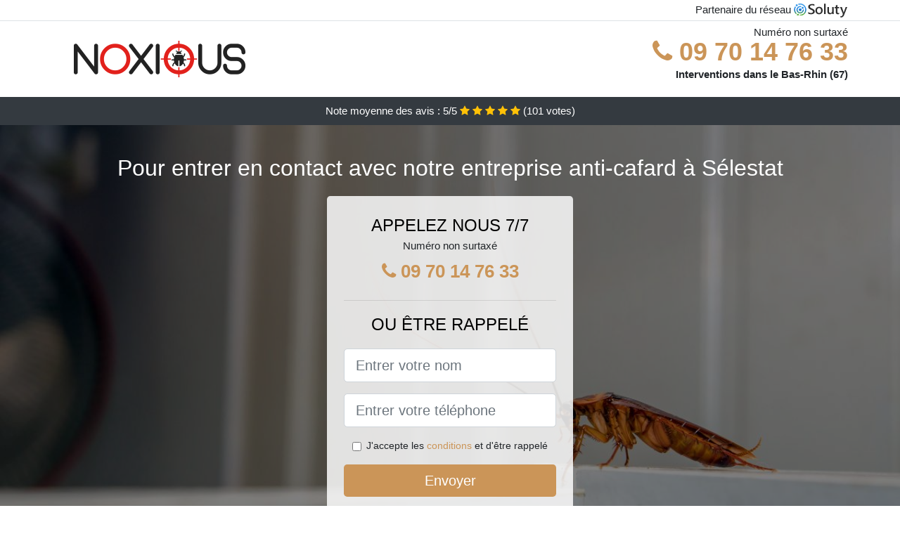

--- FILE ---
content_type: text/html; charset=UTF-8
request_url: https://www.lescafards.com/traitement/selestat-67600
body_size: 8374
content:
<!doctype html>
<html lang="fr">
  <head>
    
<title>Société anti cafards et blattes à Sélestat (67600)</title>
<meta name="description" content="Notre structure a pour but principal, l&#039;entière satisfaction de vos besoins, et ça passe par un travail impeccable, avec la disparition totale des blattes de votre environnement à Sélestat." />
	<link rel="canonical" href="https://www.lescafards.com/traitement/selestat-67600" />

<script type="application/ld+json">
    {
        "@context": "http://schema.org/",
        "@type": "Article",
                    "headline": "Société anti cafards et blattes à Sélestat (67600)",
                "image": "https://www.lescafards.com/img/2/27.jpg"
    }
</script>

        <meta charset="utf-8">
	<meta name="csrf-token" content="hyBf3ySEKaXfd8S6Et6quvvWwLgP28miaMRS78pG">
    <meta name="viewport" content="width=device-width, initial-scale=1, shrink-to-fit=no">
    <link rel="stylesheet" href="https://stackpath.bootstrapcdn.com/bootstrap/4.3.1/css/bootstrap.min.css" integrity="sha384-ggOyR0iXCbMQv3Xipma34MD+dH/1fQ784/j6cY/iJTQUOhcWr7x9JvoRxT2MZw1T" crossorigin="anonymous">
    <link rel="stylesheet" href="https://stackpath.bootstrapcdn.com/font-awesome/4.7.0/css/font-awesome.min.css">
<style type="text/css">
html {height: 100%;}
body {font-size: 15px;height: 100%;margin: 0;padding: 0;}
a, a:hover{color: #cb9558;}
.navbar{background-color: #cb9558;}
.breadcrumb{padding: 0;background-color: transparent;margin: 0;}
.card-body{background-color: #FFFFFF;}
.card-img-top{cursor: pointer;}
footer{min-height: 50px;}
.azylis,.azylis:hover{color: #212529;}
.phone{font-weight: bold;font-size: 1.5rem;color: #cb9558}
    h1{font-size: 1.8rem;margin-bottom: 1rem;}
    h2{font-size: 1.5rem;}
@media (max-width: 991px){
    h1{font-size: 1.5rem;}
    h2{font-size: 1rem;}
}
aside .list-group{column-count: 10;column-width: 300px;display: block;}
.card-text{column-count: 10;column-width: 300px;}
.card-text a{display: block;}
.marie-jeanne{background-size:cover;background-position:top center;height: 100%;min-height: 600px;}
.marie-jeanne-filter{background-color: rgba(0,0,0,0.5);height: 100%;width: 100%;display: table;}
.marie-jeanne-content{display: table-cell;position: relative;width: 100%;height: 100%;vertical-align: middle;text-align: center;padding: 1rem;}
.marie-jeanne-title-1{color: #FFF;text-align: center;font-size: 2rem;margin-top: 0;}
.marie-jeanne-title-2{color: #000;text-align: center;font-size: 1.5rem;}
.marie-jeanne-form-filter{background-color: rgba(255, 255, 255, 0.84);padding: 1.5rem;margin: 0 auto;max-width: 350px;border-radius: .3rem;}
.marie-jeanne-form-filter .form-group label{display: none;}
.marie-jeanne-form-filter .form-check {font-size: 14px;vertical-align: middle;}
.marie-jeanne-pro{position: absolute;top:20px;right: 20px;color: #FFF;font-size: 20px;    display: inline-block;padding: 5px 10px;border: 1px solid #fff;border-radius: 6px;}
.marie-jeanne-pro:hover{color: #FFF;text-decoration: none;}

.ermence{position:relative;height:108px;}
.ermence-logo{position: absolute;top: 4px;left: 4px;}
.ermence-phone{position: absolute;top: 4px;right: 4px;display:block; font-size: 36px;height: 100px;line-height: 80px;  font-weight: bold;color: #cb9558;}
.ermence-dep{position: absolute;top: 65px;right: 4px;font-weight: bold;}
.ermence-rating{color: #FFF;height: 40px;line-height: 40px;text-align: center;}
.ermence-rating .fa-star{color: #ffc107}
.ermence-marie-jeanne{height:calc(100% - 148px);background-position:center;min-height: 700px;background-size:cover;}
.ermence-button{display:block; padding:0 8px;border-radius:6px; width:250px;margin:0 auto;font-size: 26px;line-height: 50px;font-weight: bold;color: #cb9558;}
.ermence-button-inverse{display:block;color:#FFF;margin:0 auto;background-color: #cb9558;    padding: .5rem 1rem;font-size: 1.25rem;line-height: 1.5;border-radius: .3rem;}
.ermence-button:hover,.ermence-phone:hover,.ermence-button-inverse:hover{text-decoration:none;}
.ermence-title-1{color: #FFF;text-align: center;font-size: 2rem;margin-top: 0;}

.partenaire{line-height: 20px;text-align: right;}

#Cmap{max-width: 100%;margin: 0 auto;}

@media (max-width: 991px){
    .container {max-width: 100%;}
}

@media (max-width: 767px){
    .ermence-logo{float: none;text-align: center;}
    .ermence-phone{float: none;font-size: 26px;line-height: 50px;text-align: center;position: relative;height: 50px;}
	.marie-jeanne-content{vertical-align: top;}
	
    .ermence-button{display:block; padding:0 8px;border-radius:6px; width:100%;margin:0 auto;font-size: 25px;line-height: 50px;font-weight: bold;color:#FFF;background-color: #cb9558;}
    .ermence-button:hover{color: white;}
	
    .ermence{position:relative;height:auto;text-align:center;}
    .ermence-logo{position: relative;top: auto;left: auto;}
    .ermence-dep{position: relative;line-height: 20px;top: auto;right: auto;white-space: nowrap;}
    .partenaire{text-align: center;}
}
@media (max-width: 500px){
    .ermence-title-1{color: #FFF;text-align: center;font-size: 24px;margin-top: 0;}
    .marie-jeanne-title-1{color: #FFF;text-align: center;font-size: 24px;margin-top: 0;}
    .marie-jeanne-title-2{color: #000;text-align: center;font-size: 20px;}
    .ermence-marie-jeanne{height:auto;min-height:auto;}
}

@media (min-width: 576px){
    .card-columns{column-count: 2;}
}

@media (min-width: 990px){
    .card-columns{column-count: 3;}
}

.carousel-control-prev, .carousel-control-next{
	   /*disables white flash*/
   -webkit-transition: none;
   -o-transition: none;
   transition: none;
}

</style>
</head>
<body>
    			<div class="bg-white">
			<div class="border-bottom" >
    			<div class="container p-1 partenaire">
    				Partenaire du réseau <img alt="Soluty" src="/img/soluty.com.png" >
    			</div>
			</div>
			<div class="container p-1 ermence">
				<div class="ermence-logo" >
										<img class="img-fluid" alt="Noxious" src="https://www.lescafards.com/img/entreprises/noxious.png">
										<br>
				</div>
								<span style="position: absolute;right: 4px;top:5px;"  class="d-none d-md-block" >Numéro non surtaxé</span>
				<a href="tel:+33970147633" class="ermence-phone d-none d-md-block" >
					<i class="fa fa-phone" ></i> 09 70 14 76 33
				</a>
				<span class="ermence-dep" >Interventions dans le Bas-Rhin (67)</span>
							</div>
			<div class="ermence-rating bg-dark" >
				<span class="d-none d-sm-inline" >Note moyenne des avis : </span>5/5 
                    <i class="fa fa-star" aria-hidden="true"></i>
                    <i class="fa fa-star" aria-hidden="true"></i>
                    <i class="fa fa-star" aria-hidden="true"></i>
                    <i class="fa fa-star" aria-hidden="true"></i>
                    <i class="fa fa-star" aria-hidden="true"></i>
                     (<span id="ratingCount" >101</span> votes)
			</div>
		</div>
    	<div class="ermence-marie-jeanne" style="background-image:url(/img/2/27.jpg);">
    		<div class="marie-jeanne-filter">
    			<div class="marie-jeanne-content" >
    				<p class="ermence-title-1">Pour entrer en contact avec notre entreprise anti-cafard à Sélestat</p>
        			<div class="marie-jeanne-form-filter" >
	<p class="marie-jeanne-title-2 text-uppercase mb-0" >appelez nous 7/7</p>
	<span>Numéro non surtaxé</span>
	<a href="tel:+33970147633" class="ermence-button " >
		<i class="fa fa-phone" ></i> 09 70 14 76 33
	</a>
	<hr>
        <p class="marie-jeanne-title-2 text-uppercase mb-3" >ou être rappelé</p>
    <form method="post" action="https://www.lescafards.com/call/store"><input type="hidden" name="_token" value="hyBf3ySEKaXfd8S6Et6quvvWwLgP28miaMRS78pG">
    	<input type="hidden" name="theme_id" id="inp-theme_id" value="2">
    	<input type="hidden" name="zipcode" id="inp-zipcode" value="67600">
    	<div class="form-group"><label for="inp-name" class=""></label><input type="text" name="name" id="inp-name" class="form-control form-control-lg" placeholder="Entrer votre nom"></div>
    	<div class="form-group"><label for="inp-phone" class=""></label><input type="text" name="phone" id="inp-phone" class="form-control form-control-lg" placeholder="Entrer votre téléphone"></div>
    	    	<div class="form-check"><input type="checkbox" name="conditions" id="inp-conditions" value="on" class="form-check-input"><label for="inp-conditions" class="form-check-label">J'accepte les <a target="_blank" href="https://www.lescafards.com/mentions-legales.html#conditions">conditions</a> et d'être rappelé</label></div>
    	    	<button type="submit" class="ermence-button-inverse my-3 border-0 w-100" >Envoyer</button>
    </form>
    </div>        			                	<img class="mt-3" src="https://www.lescafards.com/img/certibiocide.png" style="max-width: 280px;" >
                	    			</div>
    		</div>
    	</div>
		<div class="container my-4" >
        <div class="row">
            <div class="col-xl-8">
            	                <nav aria-label="breadcrumb">
                  <ol class="breadcrumb">
                	                    	<li class="breadcrumb-item"><a href="https://www.lescafards.com/traitement">Anti-cafards et blattes</a></li>
						            	<li class="breadcrumb-item active" aria-current="page">Anti-cafards et blattes Sélestat (67)</li>
                  </ol>
                </nav>
                                <article>
                                        <h1>Société anti cafards et blattes à Sélestat (67600)</h1>
                                    	                		<h2>Nos interventions de désinsectisation anti blattes orientales</h2>
                		                		<p>
                		                			Nous vous fournissons les services de nos agents, qui se trouvent être des pros dans le domaine, et qui sauront vous affranchir facilement des blattes de maison.<br>
                			                    			                			                		                			Nous vous envoyons nos équipes de désinsectisation anti blattes de maison, sitôt que vous en avez besoin. Elles se trouvent être plus que qualifiées, et de plus, elles s&#039;avèrent être composées des professionnels qui connaissent extrêmement bien leur domaine.<br>
                			                    			                			                		                			Nos employés sont extrêmement compétents et grâce à leur savoir-faire, nos interventions de désinsectisation anti cafard se font de façon efficiente.<br>
                			                    			                			                		                			Nous cherchons votre satisfaction, nous chargeant de l&#039;élimination complète des cafards germaniques de votre environnement, grâce à nos interventions.<br>
                			                    			                			                		                			Des blattes orientales pullulent dans votre demeure ? de quelle façon s&#039;en délester s&#039;avère être une bonne question et vous devez immédiatement penser à une compagnie n°1.<br>
                			                    			                			                		                			La présence de blattes de cuisine dans un établissement pose un réel souci d&#039;hygiène, à résoudre le plus vite possible. Comptez sur nos experts de désinsectisation anti blattes, pour vous dégager des blattes germaniques dans les meilleurs délais.<br>
                			                    			                			                		                			Sur le matériel que nous utilisons sur le terrain, nos agents viennent chez vous, totalement équipés de tout le nécessaire pour vous défaire rapidement des cafards orientaux.<br>
                			                    			                			                		                			À Sélestat, nous nous adaptons totalement à votre disponibilité, pour le moment qui vous semble adapté pour l&#039;intervention d&#039;extermination.<br>
                			                    			                			                		                		</p>
                	                		<h2>De quelle façon lutter contre une infestation de blattes de cuisine à Sélestat ?</h2>
                		                		<p>
                		                			Il y a toutes sortes d&#039;espèce de cafards. Le cafard germanique, le cafard rayé encore appelé supella longipalpa, etc. certains sont plus petits et d&#039;autres sont clairement gros.<br>
                			                    			                			                		                			Si vous désirez en terminer complètement avec les cafards orientaux, il faudra avoir accès à leur nid pour les éradiquer, et anéantir aussi leurs œufs.<br>
                			                    			                			                		                			Sachez qu&#039;occire les deux ou trois cafards germaniques qui ont le malheur de croiser votre chemin, ne suffira pas pour résoudre le souci.<br>
                			                    			                			                		                			Des cafards dans un bistrot c&#039;est le drame, étant donné que ça peut faire fuir les clients, la présence de cafards orientaux étant synonyme de manque d&#039;hygiène. Nos experts vous débarrassent de ce souci, avec toute la discrétion indispensable.<br>
                			                    			                			                		                			Pour l&#039;élimination des blattes, une seule solution : le recours professionnel. Notre structure de désinsectisation est à votre service pour les éliminer.<br>
                			                    			                			                		                			Aussitôt que l&#039;on fait face à une infestation de cafards de cuisine, le mieux se trouve être de faire appel à des professionnels du métier comme nous. Les insecticide sur le marché se trouvent être peut-être efficaces contre trois ou quatre individus, mais pas contre toute une horde de cafards de cuisine.<br>
                			                    			                			                		                			Vous avez essayé toutes les solutions de grand-mère, et les produits insecticides que l&#039;on trouve dans le commerce ? Les cafards rayés continueront malgré tout d&#039;apparaître sans arrêt.<br>
                			                    			                			                		                		</p>
                	                		<h2>Quel s&#039;avère être le meilleur moyen de combattre les blattes germaniques à Sélestat ?</h2>
                		                    	<figure class="figure">
                        	<img src="/img/2/27.jpg"  alt="anti-cafards et blattes" class="img-fluid" >
                        	<figcaption class="figure-caption text-center">Anti-cafards et blattes</figcaption>
                    	</figure>
                		                		<p>
                		                			Les cafards déposent leur poche d&#039;œufs un peu partout dans la maison. cela peut être dans les tapis, sur les meubles, dans vos placards, dans les conduits ou bien les tuyaux, etc à Sélestat.<br>
                			                    			                			                		                			Une raison essentielle pour vous dégager des cafards au plus tôt, c&#039;est que ces insectes nuisibles trimbalent environ 33 sortes de bactéries !<br>
                			                    			                			                		                			À Sélestat, ne commettez pas l&#039;erreur de penser que vous allez vous affranchir des blattes américaines en 3-4 coups d&#039;insecticides, ce n&#039;est pas aussi simple malheureusement.<br>
                			                    			                			                		                			Il y a de multiples variétés de blattes à travers le monde, cependant, on en trouve que quelques-unes en France. Et si plusieurs préfèrent squatter votre cuisine pour profiter de la chaleur, d&#039;autres préfèrent demeurer dans le jardin.<br>
                			                    			                			                		                			L&#039;une des premières raisons pour lesquelles il faut immédiatement nous appeler sitôt que vous voyez traîner un cafard oriental dans votre demeure, est que les cafards orientaux se reproduisent incroyablement rapidement.<br>
                			                    			                			                		                			Qu&#039;importe leur variété ou bien leur origine, les collaborateurs de notre compagnie savent reconnaître les cafards orientaux et les éradiquer de manière efficace selon la stratégie adaptée.<br>
                			                    			                			                		                			Ne vous laissez pas faire, et débarrassez-vous des cafards au plus vite, en nous contactant à temps. Plus tôt vous nous appelez, et plus vite nous viendront à bout de votre incursion de cafards orientaux.<br>
                			                    			                			                		                			Laisser des cafards orientaux proliférer pendant un an dans une villa, c&#039;est courir un gros risque sanitaire et mettre votre vie en danger.<br>
                			                    			                			                		                			À Sélestat 67, c&#039;est bel et bien une question d&#039;hygiène de vie, que de se délester pour de bon des cafards, dans l&#039;optique de vous protéger vous et votre entourage de bien d&#039;infections.<br>
                			                    			                			                		                		</p>
                	                		<h2>À Sélestat suppression de blattes rayées par un professionnel pour un résultat final garanti</h2>
                		                		<p>
                		                			Quand il s&#039;agit de cafards orientaux, il ne faut jamais hésiter à appeler des techniciens comme nos agents, étant donné que de par leur métabolisme particulier et leur mode de vie, les cafards se trouvent être des insectes nuisibles spécialement pénibles à éradiquer.<br>
                			                    			                    				Nous intervenons également à Kintzheim, Wolfisheim, Krautergersheim, Hindisheim, Otterswiller, Roeschwoog, Reichshoffen, Westhoffen, Bernardswiller, Gumbrechtshoffen, Gresswiller, Molsheim, Truchtersheim, Wissembourg, Wittisheim, Wasselonne, Mommenheim, Matzenheim, Durrenbach, Surbourg, Brumath, Reichstett, Epfig, Châtenois, Ingwiller, Oberschaeffolsheim, Oberhaslach, Hoerdt, Willgottheim, Furdenheim, Sundhouse, Griesheim-sur-Souffel, Obermodern-Zutzendorf, Dorlisheim, Mundolsheim, Duppigheim, Eckbolsheim, Kilstett, Herrlisheim, Gertwiller, Russ, Betschdorf, Rothau, Ville, Schirrhein, Andlau, Huttenheim, Scharrachbergheim-Irmstett, Lauterbourg, Muttersholtz, Geudertheim, Beinheim, Uberach, Lutzelhouse, Schweighouse-sur-Moder, Wimmenau, Dingsheim, Boofzheim, Rosheim, Soufflenheim, Bouxwiller, Entzheim, Grendelbruch, Niederschaeffolsheim, Breuschwickersheim, Lembach, Altorf, Wisches, Keskastel, Geispolsheim, Wangenbourg-Engenthal, Mittelhausbergen, Schnersheim, Valff, La Walck, Ernolsheim-Bruche, Hochfelden, Mutzig, Weitbruch, Stotzheim, Boersch, Kaltenhouse, Urmatt, Drusenheim, Mussig, Marckolsheim, Riedseltz, Herbitzheim, Eckwersheim, Westhouse, Gries, Oberhausbergen, Diemeringen, Ohlungen, Fegersheim, Dossenheim-sur-Zinsel, Sessenheim, Gerstheim, Scherwiller, Soultz-sous-Forêts, Pfaffenhoffen, Dinsheim-sur-Bruche, Gambsheim, Niederbronn-les-Bains, Offendorf, Seltz, Goersdorf, Eschau, Niedernai, Oberhoffen-sur-Moder, Sand, Neuwiller-lès-Saverne, Berstett, Vendenheim, Mertzwiller, Still, Blaesheim, Hilsenheim, Holtzheim, Pfulgriesheim, Drulingen, Schwindratzheim, Sarre-Union, Wingersheim, Obenheim, Kertzfeld, Schirmeck, Weyersheim, Souffelweyersheim, Ottrott, Lampertheim, Hatten, Dambach-la-Ville, Hoffen, Baldenheim, Ergersheim, Duttlenheim, Plobsheim, Mothern, Bischoffsheim, Griesheim-près-Molsheim, La Wantzenau, Dettwiller, Benfeld, Gundershoffen, Niederhaslach, Achenheim, Romanswiller, Niederhausbergen, Oberbronn, Rhinau, Innenheim, Marlenheim, Marmoutier, Steinbourg, Schleithal, Stutzheim-Offenheim, Ebersheim, Dauendorf, Wingen-sur-Moder, Kogenheim, Barr, La Broque, Rohrwiller, Oermingen, Hangenbieten, Woerth, Monswiller, Ittenheim, Seebach, Rountzenheim, Dachstein, Meistratzheim, Lipsheim, Nordhouse. <br>
                    			                			                		                			Nos techniciens savent prendre les dispositions nécessaires dans le but que leur traitement ne constitue aucun risque pour vous ou pour votre entourage, animaux domestique y compris.<br>
                			                    			                			                		                			Vous pouvez être assuré que nous vous débarrasserons totalement des blattes orientales, étant donné que les techniques de travail que nous utilisons s&#039;avèrent être révolutionnaires.<br>
                			                    			                			                		                			Les insecticide que l&#039;on trouve sur le marché ne se trouvent être pas clairement efficaces sur les cafards germaniques, et vraiment pas à long terme.<br>
                			                    			                			                		                			À Sélestat, nos techniciens emploient des traitements spécifiques, qui s&#039;avèrent être vraiment puissants, parfaits pour décimer les blattes américaines de votre maison ou bien des locaux de votre compagnie.<br>
                			                    			                			                		                			A cause de leur nature, nos traitements spécifiques ne sont pas utilisables par des personnes lambda, mais uniquement par des experts du travail comme nos techniciens.<br>
                			                    			                			                		                			Avec le temps, les cafards orientaux finissent par montrer de la résistance face aux traitements vendus sur le marché à Sélestat (67).<br>
                			                    			                			                		                		</p>
                	                		<h2>Quand faire appel à un exterminateur de cafards germaniques ?</h2>
                		                		<p>
                		                			La gestion parasitaire est notre métier, et nos techniciens s&#039;avèrent être vraiment qualifiés pour vous dégager des nuisibles que sont les cafards germaniques.<br>
                			                    			                			                		                			Une désinsectisation avec les simples insecticide du marché, ne suffira pas à décimer toute une colonie de cafards germaniques qui savent particulièrement bien se cacher, dans des endroits sombres, sales et parfois complexes d&#039;accès.<br>
                			                    			                			                		                			Notre structure a pour but principal, l&#039;entière satisfaction de vos besoins, et ça passe par un travail impeccable, avec la disparition totale des blattes de votre environnement.<br>
                			                    			                			                		                			Sachez-le, un professionnel vous garantit le résultat de l&#039;intervention anti cafards, pour lequel il se trouve être embauché.<br>
                			                    			                			                		                			Les insecticide que nos techniciens usent sur le terrain, se trouvent être bien plus puissants que les insecticide que vous trouverez dans les supérettes.<br>
                			                    			                			                		                			Nos traitements sont obligés d&#039;être a appliqués avec minutie et savoir-faire, ce dont nos professionnels sont capables. En effet, tous ceux que nous envoyons sur le terrain, s&#039;avèrent être des employés certifiés.<br>
                			                    			                			                		                			Nous vous envoyons l&#039;un de nos agents, qui se chargera d&#039;évaluer la situation, et vous pourrez en discuter avec lui au besoin.<br>
                			                    			                			                		                			La bonne solution pour se débarrasser une bonne fois pour toute des cafards rayés, est d&#039;appeler une structure de désinsectisation, en l&#039;occurrence nous.<br>
                			                    			                			                		                		</p>
                	                	<div class="form-group" >
    <input type="hidden" id="selected_rating" name="selected_rating" value="5" required="required">
    <input type="hidden" id="voted" name="voted" value="0" >
    <span id="ratingValue" >5</span> / 5 (<span id="ratingCount" >101</span> votes)<br/>
    <button type="button" class="btnrating btn btn-warning" data-attr="1" id="rating-star-1">
        <i class="fa fa-star" aria-hidden="true"></i>
    </button>
    <button type="button" class="btnrating btn btn-warning" data-attr="2" id="rating-star-2">
        <i class="fa fa-star" aria-hidden="true"></i>
    </button>
    <button type="button" class="btnrating btn btn-warning" data-attr="3" id="rating-star-3">
        <i class="fa fa-star" aria-hidden="true"></i>
    </button>
    <button type="button" class="btnrating btn btn-warning" data-attr="4" id="rating-star-4">
        <i class="fa fa-star" aria-hidden="true"></i>
    </button>
    <button type="button" class="btnrating btn btn-warning" data-attr="5" id="rating-star-5">
        <i class="fa fa-star" aria-hidden="true"></i>
    </button>
</div>

<div class="alert alert-success d-none" role="alert">
	<strong>Merci!</strong> pour votre évaluation.
</div>                </article>
            </div>
            <aside class="col-xl-4">
                <ol class="list-group" >
                	                    	                    	<li class="list-group-item bg-light-grey" >
                    		<a class="azylis" href="https://www.lescafards.com/traitement/strasbourg-67000">Anti-cafards et blattes Strasbourg (67)</a>
                    	</li>
                    	                    	<li class="list-group-item bg-light-grey" >
                    		<a class="azylis" href="https://www.lescafards.com/traitement/haguenau-67500">Anti-cafards et blattes Haguenau (67)</a>
                    	</li>
                    	                    	<li class="list-group-item bg-light-grey" >
                    		<a class="azylis" href="https://www.lescafards.com/traitement/schiltigheim-67300">Anti-cafards et blattes Schiltigheim (67)</a>
                    	</li>
                    	                    	<li class="list-group-item bg-light-grey" >
                    		<a class="azylis" href="https://www.lescafards.com/traitement/illkirch-graffenstaden-67400">Anti-cafards et blattes Illkirch-Graffenstaden (67)</a>
                    	</li>
                    	                    	<li class="list-group-item bg-light-grey" >
                    		<a class="azylis" href="https://www.lescafards.com/traitement/bischheim-67800">Anti-cafards et blattes Bischheim (67)</a>
                    	</li>
                    	                    	<li class="list-group-item bg-light-grey" >
                    		<a class="azylis" href="https://www.lescafards.com/traitement/lingolsheim-67380">Anti-cafards et blattes Lingolsheim (67)</a>
                    	</li>
                    	                    	<li class="list-group-item bg-light-grey" >
                    		<a class="azylis" href="https://www.lescafards.com/traitement/bischwiller-67240">Anti-cafards et blattes Bischwiller (67)</a>
                    	</li>
                    	                    	<li class="list-group-item bg-light-grey" >
                    		<a class="azylis" href="https://www.lescafards.com/traitement/saverne-67700">Anti-cafards et blattes Saverne (67)</a>
                    	</li>
                    	                    	<li class="list-group-item bg-light-grey" >
                    		<a class="azylis" href="https://www.lescafards.com/traitement/ostwald-67540">Anti-cafards et blattes Ostwald (67)</a>
                    	</li>
                    	                    	<li class="list-group-item bg-light-grey" >
                    		<a class="azylis" href="https://www.lescafards.com/traitement/erstein-67150">Anti-cafards et blattes Erstein (67)</a>
                    	</li>
                    	                    	<li class="list-group-item bg-light-grey" >
                    		<a class="azylis" href="https://www.lescafards.com/traitement/obernai-67210">Anti-cafards et blattes Obernai (67)</a>
                    	</li>
                    	                    	<li class="list-group-item bg-light-grey" >
                    		<a class="azylis" href="https://www.lescafards.com/traitement/hoenheim-67800">Anti-cafards et blattes Hoenheim (67)</a>
                    	</li>
                    	                                    </ol>
            </aside>
        </div>
    </div>
    <footer class="py-3 bg-dark" >
	<div class="container" >
		    		<a class="text-light" href="/">Accueil</a>
    	    	    		<a rel="nofollow" class="text-light ml-3" href="https://www.lescafards.com/mentions-legales.html">Mentions légales</a>
    		</div>
</footer>
    <script src="https://code.jquery.com/jquery-3.4.1.min.js" integrity="sha256-CSXorXvZcTkaix6Yvo6HppcZGetbYMGWSFlBw8HfCJo=" crossorigin="anonymous"></script>
	<script src="https://stackpath.bootstrapcdn.com/bootstrap/4.3.1/js/bootstrap.min.js" integrity="sha384-JjSmVgyd0p3pXB1rRibZUAYoIIy6OrQ6VrjIEaFf/nJGzIxFDsf4x0xIM+B07jRM" crossorigin="anonymous"></script>
    
<script>
$(document).on("click", '.ermence-phone, .ermence-button', function(event) {
	$.ajax({
		url: "/call/click/67",
      	type : 'POST',
      	dataType : 'json'
	});
});

function aVisitor()
{
	$.post( "/a-visitor/67" );
}

$( document ).ready(function() {
	aVisitor();
});
</script>
	


<script>
$.ajaxSetup({
    headers: {
        'X-CSRF-TOKEN': $('meta[name="csrf-token"]').attr('content')
    }
});
</script>
    
<script>
$(".btnrating").on('click',(function(e) {
	if($("#voted").val() == 0){
    	$(".alert").removeClass('d-none');
    	$("#voted").val(1);
	}
}));

</script>

    
</body>
</html>